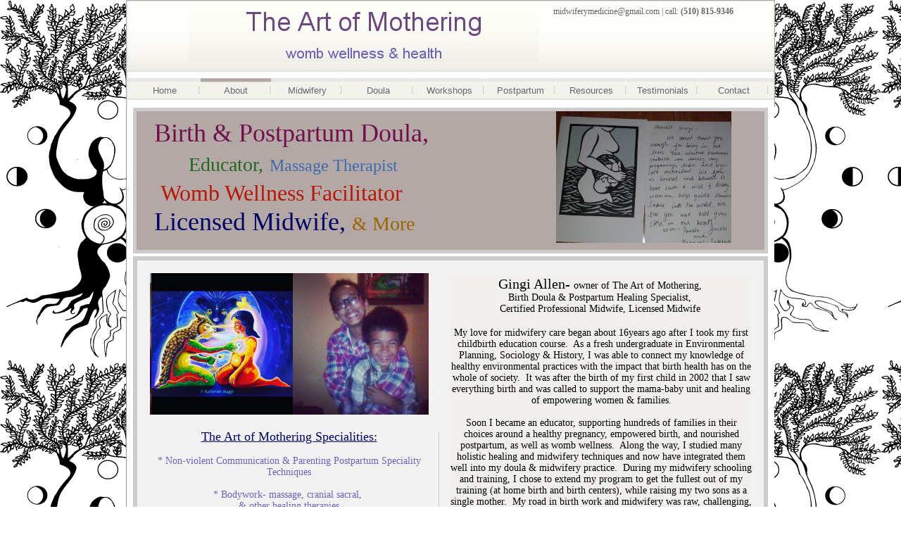

--- FILE ---
content_type: text/html
request_url: http://www.theartofmothering.com/Philosophy.html
body_size: 8009
content:
<!DOCTYPE html>
<html>
	<head>
		<!-- <hs:metatags> -->
		<meta http-equiv="Content-Type" content="text/html; charset=UTF-8">
		<meta name="description" content="Providing high-quality personalized non-judgemental emotional and physical support with information, tools, & experience to support your needs.">
		<meta name="generator" content="Homestead SiteBuilder">
		<!-- </hs:metatags> -->
		

		<style type="text/css">

<!--

input{

border: 1px solid #CCCCCC; 

color:#333333;

width:212px;

height:18px;

}

textarea{

border: 1px solid #CCCCCC; 

color:333333;

width:212px;

height:187px;

}

-->

</style>

	
		<!-- <hs:title> -->
		<title>Philosophy</title>
		<!-- </hs:title> -->
		<script type="text/javascript">
			<!--
						function reDo() {
						        top.location.reload();
						}
						if (navigator.appName == 'Netscape' && parseInt(navigator.appVersion) < 5) {
						        top.onresize = reDo;
						}
						dom=document.getElementById
					//-->
		</script>
		<script type="text/javascript">
			<!--
							  
						
  var strRelativePagePath = "Philosophy.html".toLowerCase();
  
						
  var strRelativePathToRoot = "";
  



						//-->
		</script>
		<link rel="stylesheet" href="/~media/elements/Text/font_styles_ns4.css" type="text/css">
		<link rel="stylesheet" href="https://fonts.googleapis.com/css?family=Abril+Fatface|Allerta|Arvo|Bitter|Bree+Serif|Cabin|Cookie|Domine|Droid+Sans|Droid+Serif|Grand+Hotel|Josefin+Slab|Lato|Lobster|Lora|Merriweather|Monda|Montserrat|Offside|Old+Standard+TT|Open+Sans|Open+Sans+Condensed|Oswald|Playfair+Display|PT+Sans|PT+Serif|Raleway|Roboto|Roboto+Condensed|Roboto+Slab|Sanchez|Source+Sans+Pro|Tangerine|Ubuntu|Vollkorn|Yanone+Kaffeesatz" type="text/css">
		<style type="text/css">
			@import url(/~media/elements/Text/font_styles.css);
			div.lpxcenterpageouter { text-align: center; position: absolute; top: 0px; left: 0px; width: 100% }
			div.lpxcenterpageinner { position: relative; margin: 0 auto; text-align: left; width: 922px; }
		#footer
		{
			font-family:Arial;
			font-size:12px;
			color:#505050;
			padding: 20px 0 10px;
		}
		#footer a
		{
			color:#505050;
			text-decoration: underline;
		}
		</style>
		<script type="text/javascript">
			<!--
							var unique_id = new Array();
			var form_name = new Array();
			var required = new Array();
			var req_message = new Array();

						//-->
		</script>
		
		<STYLE type="text/css">
			<!--
							.navBackgroundQuickSiteMain { background-image:url('/~media/elements/LayoutClipart/undefined'); background-position: undefined; background-repeat:no-repeat }
							.navBackgroundSelectedQuickSiteMain { background-image:url('/~media/elements/LayoutClipart/undefined'); background-position: undefined; background-repeat:no-repeat }
						-->
		</STYLE>
		<script src="/~media/elements/shared/DynamicDrive/SlideShow.js" type="text/javascript" language="JavaScript">
		</script>
		<script type="text/javascript" src="/~site/Elements/HCUser_Forms_Submit/FormValidation.js">
		</script>
	</head>
	<body bgcolor="#FFFFFF" link="#F50F5B" vlink="#F50F5B" alink="#F50F5B" background="artofmotheringlogo.JPG" onload="slideShowInit(&#39;slideLayer_element133&#39;, &#39;slide2Layer_element133&#39;, &#39;mouseLayer_element133&#39;, imageselement133);" id="element1" onunload="" scroll="auto">
		<noscript>
			<img height="40" width="373" border="0" alt="" src="/~media/elements/shared/javascript_disabled.gif">
		</noscript>
		<div class="lpxcenterpageouter"><div class="lpxcenterpageinner"><!-- <hs:element4> --><div id="element4" style="position: absolute; top: 82px; width: 921px; height: 2100px; z-index: 0;"><div style="overflow: hidden; height: 2100px; width: 921px; border: 0px solid #52A8EC; border-radius: 0px; box-shadow: none;"><img height="2100" width="921" style="display: block; border-radius: 0px;" title="" alt="" src="publishImages/Philosophy~~element4.jpg" /></div></div><!-- </hs:element4> --><!-- <hs:element3> --><div id="element3" style="position: absolute; width: 922px; height: 152px; z-index: 1;"><div style="overflow: hidden; height: 152px; width: 922px; border: 0px solid #52A8EC; border-radius: 0px; box-shadow: none;"><img height="152" width="922" style="display: block; border-radius: 0px;" title="" alt="" src="files/QuickSiteImages/QS_header.jpg" /></div></div><!-- </hs:element3> --><!-- <hs:element6> --><div id="element6" style="position: absolute; top: 111px; left: 5px; width: 520px; height: 35px; z-index: 2;"><div align="left"><SCRIPT type="text/javascript">var nav_element_id="element6";</SCRIPT><div id="nav_version" style="display:none;">1</div><SCRIPT TYPE="text/javascript" SRC="~navs/QuickSiteMain.js"></SCRIPT><TABLE ID="ntb" border="0" cellspacing="0" cellpadding="0"><TR ALIGN="CENTER" VALIGN="MIDDLE"><TD><TABLE BORDER="0" CELLSPACING="0" CELLPADDING="0"><TR><TD NOWRAP HEIGHT="35" ALIGN="center" VALIGN="MIDDLE" id="QuickSiteMain_Link1" style="cursor: pointer;cursor: hand;color:#666666;background-image:url(/files/QuickSiteImages/QS_navigation_off.jpg);background-repeat:no-repeat;background-position:center;"  onmouseover="doMouseChange(nav_QuickSiteMain,this,'1',true);" onmouseout="doMouseChange(nav_QuickSiteMain,this,'1',false);"><A HREF="/index.html" TARGET="_self" STYLE="text-decoration:none;vertical-align:middle;" NAME="Home"><DIV  STYLE="width:100px;height:35px;cursor: pointer;cursor: hand;"><FONT ID="QuickSiteMain_f1" FACE="Arial, Helvetica, sans-serif" CLASS="size10 Arial10" STYLE="vertical-align:middle;color:#666666;line-height:35px;">Home</FONT></DIV></A></TD><TD WIDTH="1"><IMG style="display: block;" SRC="/tp.gif" WIDTH="1" HEIGHT="1" BORDER="0" ALT=""></TD><TD NOWRAP HEIGHT="35" ALIGN="center" VALIGN="MIDDLE" id="QuickSiteMain_Link2" style="cursor: pointer;cursor: hand;color:#666666;background-image:url(/files/QuickSiteImages/QS_navigation_off.jpg);background-repeat:no-repeat;background-position:center;"  onmouseover="doMouseChange(nav_QuickSiteMain,this,'2',true);" onmouseout="doMouseChange(nav_QuickSiteMain,this,'2',false);"><A HREF="/Philosophy.html" TARGET="_self" STYLE="text-decoration:none;vertical-align:middle;" NAME="About"><DIV  STYLE="width:100px;height:35px;cursor: pointer;cursor: hand;"><FONT ID="QuickSiteMain_f2" FACE="Arial, Helvetica, sans-serif" CLASS="size10 Arial10" STYLE="vertical-align:middle;color:#666666;line-height:35px;">About</FONT></DIV></A></TD><TD WIDTH="1"><IMG style="display: block;" SRC="/tp.gif" WIDTH="1" HEIGHT="1" BORDER="0" ALT=""></TD><TD NOWRAP HEIGHT="35" ALIGN="center" VALIGN="MIDDLE" id="QuickSiteMain_Link3" style="cursor: pointer;cursor: hand;color:#666666;background-image:url(/files/QuickSiteImages/QS_navigation_off.jpg);background-repeat:no-repeat;background-position:center;"  onmouseover="doMouseChange(nav_QuickSiteMain,this,'3',true);" onmouseout="doMouseChange(nav_QuickSiteMain,this,'3',false);"><A HREF="/Midwifery.html" TARGET="_self" STYLE="text-decoration:none;vertical-align:middle;" NAME="Midwifery"><DIV  STYLE="width:100px;height:35px;cursor: pointer;cursor: hand;"><FONT ID="QuickSiteMain_f3" FACE="Arial, Helvetica, sans-serif" CLASS="size10 Arial10" STYLE="vertical-align:middle;color:#666666;line-height:35px;">Midwifery</FONT></DIV></A></TD><TD WIDTH="1"><IMG style="display: block;" SRC="/tp.gif" WIDTH="1" HEIGHT="1" BORDER="0" ALT=""></TD><TD NOWRAP HEIGHT="35" ALIGN="center" VALIGN="MIDDLE" id="QuickSiteMain_Link4" style="cursor: pointer;cursor: hand;color:#666666;background-image:url(/files/QuickSiteImages/QS_navigation_off.jpg);background-repeat:no-repeat;background-position:center;"  onmouseover="doMouseChange(nav_QuickSiteMain,this,'4',true);" onmouseout="doMouseChange(nav_QuickSiteMain,this,'4',false);"><A HREF="/Doula.html" TARGET="_blank" STYLE="text-decoration:none;vertical-align:middle;" NAME="Doula"><DIV  STYLE="width:100px;height:35px;cursor: pointer;cursor: hand;"><FONT ID="QuickSiteMain_f4" FACE="Arial, Helvetica, sans-serif" CLASS="size10 Arial10" STYLE="vertical-align:middle;color:#666666;line-height:35px;">Doula</FONT></DIV></A></TD><TD WIDTH="1"><IMG style="display: block;" SRC="/tp.gif" WIDTH="1" HEIGHT="1" BORDER="0" ALT=""></TD><TD NOWRAP HEIGHT="35" ALIGN="center" VALIGN="MIDDLE" id="QuickSiteMain_Link5" style="cursor: pointer;cursor: hand;color:#666666;background-image:url(/files/QuickSiteImages/QS_navigation_off.jpg);background-repeat:no-repeat;background-position:center;"  onmouseover="doMouseChange(nav_QuickSiteMain,this,'5',true);" onmouseout="doMouseChange(nav_QuickSiteMain,this,'5',false);"><A HREF="/Workshops.html" TARGET="_self" STYLE="text-decoration:none;vertical-align:middle;" NAME="Workshops"><DIV  STYLE="width:100px;height:35px;cursor: pointer;cursor: hand;"><FONT ID="QuickSiteMain_f5" FACE="Arial, Helvetica, sans-serif" CLASS="size10 Arial10" STYLE="vertical-align:middle;color:#666666;line-height:35px;">Workshops</FONT></DIV></A></TD><TD WIDTH="1"><IMG style="display: block;" SRC="/tp.gif" WIDTH="1" HEIGHT="1" BORDER="0" ALT=""></TD><TD NOWRAP HEIGHT="35" ALIGN="center" VALIGN="MIDDLE" id="QuickSiteMain_Link6" style="cursor: pointer;cursor: hand;color:#666666;background-image:url(/files/QuickSiteImages/QS_navigation_off.jpg);background-repeat:no-repeat;background-position:center;"  onmouseover="doMouseChange(nav_QuickSiteMain,this,'6',true);" onmouseout="doMouseChange(nav_QuickSiteMain,this,'6',false);"><A HREF="/Consultations.html" TARGET="_self" STYLE="text-decoration:none;vertical-align:middle;" NAME="Postpartum"><DIV  STYLE="width:100px;height:35px;cursor: pointer;cursor: hand;"><FONT ID="QuickSiteMain_f6" FACE="Arial, Helvetica, sans-serif" CLASS="size10 Arial10" STYLE="vertical-align:middle;color:#666666;line-height:35px;">Postpartum</FONT></DIV></A></TD><TD WIDTH="1"><IMG style="display: block;" SRC="/tp.gif" WIDTH="1" HEIGHT="1" BORDER="0" ALT=""></TD><TD NOWRAP HEIGHT="35" ALIGN="center" VALIGN="MIDDLE" id="QuickSiteMain_Link7" style="cursor: pointer;cursor: hand;color:#666666;background-image:url(/files/QuickSiteImages/QS_navigation_off.jpg);background-repeat:no-repeat;background-position:center;"  onmouseover="doMouseChange(nav_QuickSiteMain,this,'7',true);" onmouseout="doMouseChange(nav_QuickSiteMain,this,'7',false);"><A HREF="/resources.html" TARGET="_self" STYLE="text-decoration:none;vertical-align:middle;" NAME="Resources"><DIV  STYLE="width:100px;height:35px;cursor: pointer;cursor: hand;"><FONT ID="QuickSiteMain_f7" FACE="Arial, Helvetica, sans-serif" CLASS="size10 Arial10" STYLE="vertical-align:middle;color:#666666;line-height:35px;">Resources</FONT></DIV></A></TD><TD WIDTH="1"><IMG style="display: block;" SRC="/tp.gif" WIDTH="1" HEIGHT="1" BORDER="0" ALT=""></TD><TD NOWRAP HEIGHT="35" ALIGN="center" VALIGN="MIDDLE" id="QuickSiteMain_Link8" style="cursor: pointer;cursor: hand;color:#666666;background-image:url(/files/QuickSiteImages/QS_navigation_off.jpg);background-repeat:no-repeat;background-position:center;"  onmouseover="doMouseChange(nav_QuickSiteMain,this,'8',true);" onmouseout="doMouseChange(nav_QuickSiteMain,this,'8',false);"><A HREF="/testimonials.html" TARGET="_blank" STYLE="text-decoration:none;vertical-align:middle;" NAME="Testimonials"><DIV  STYLE="width:100px;height:35px;cursor: pointer;cursor: hand;"><FONT ID="QuickSiteMain_f8" FACE="Arial, Helvetica, sans-serif" CLASS="size10 Arial10" STYLE="vertical-align:middle;color:#666666;line-height:35px;">Testimonials</FONT></DIV></A></TD><TD WIDTH="1"><IMG style="display: block;" SRC="/tp.gif" WIDTH="1" HEIGHT="1" BORDER="0" ALT=""></TD><TD NOWRAP HEIGHT="35" ALIGN="center" VALIGN="MIDDLE" id="QuickSiteMain_Link9" style="cursor: pointer;cursor: hand;color:#666666;background-image:url(/files/QuickSiteImages/QS_navigation_off.jpg);background-repeat:no-repeat;background-position:center;"  onmouseover="doMouseChange(nav_QuickSiteMain,this,'9',true);" onmouseout="doMouseChange(nav_QuickSiteMain,this,'9',false);"><A HREF="/contact.html" TARGET="_self" STYLE="text-decoration:none;vertical-align:middle;" NAME="Contact"><DIV  STYLE="width:100px;height:35px;cursor: pointer;cursor: hand;"><FONT ID="QuickSiteMain_f9" FACE="Arial, Helvetica, sans-serif" CLASS="size10 Arial10" STYLE="vertical-align:middle;color:#666666;line-height:35px;">Contact</FONT></DIV></A></TD></TR></TABLE></TD></TR></TABLE><BR/><script type="text/javascript">
	if(typeof(addMouseAndStyleSupportQuickSiteMain) == 'undefined' && typeof(nav_element_id) != 'undefined'){
		var elementDefnDiv = document.getElementById(nav_element_id);
		var tbWasIdentified = 'false';
		for(var i=0;i<elementDefnDiv.childNodes.length;i++){
			if(elementDefnDiv.childNodes[i].tagName == 'DIV') {
				var childDiv = elementDefnDiv.childNodes[i];
				for(var j=0;j<childDiv.childNodes.length;j++){
					if(childDiv.childNodes[j].tagName == 'TABLE' && childDiv.childNodes[j].id == 'ntb'){
						childDiv.childNodes[j].style.display='none';
						tbWasIdentified = 'true';
					}
					if(tbWasIdentified == 'true'){
						break;
					}
				}
			}
			if(tbWasIdentified == 'true'){
				break;
			}
		}
	} else {
		addMouseAndStyleSupportQuickSiteMain(nav_QuickSiteMain);
	}
</script></div></div><!-- </hs:element6> --><!-- <hs:element16> --><div id="element16" style="position: absolute; top: 153px; left: 10px; width: 902px; height: 207px; z-index: 3;"><table cellspacing="0" border="0" cellpadding="0"><tr><td colspan="5" bgcolor="#CCCCCC"><img height="5" width="902" border="0" alt="" style="display: block;" src="/~site/siteapps/shapes.action?CMD=GetRectangleGif&r=204&g=204&b=204"></td></tr><tr><td rowspan="4" bgcolor="#CCCCCC"><img height="202" width="5" border="0" alt="" style="display: block;" src="/~site/siteapps/shapes.action?CMD=GetRectangleGif&r=204&g=204&b=204"></td><td bgcolor="#B3A8A5"><img height="197" width="892" border="0" alt="" style="display: block;" src="/~site/siteapps/shapes.action?CMD=GetRectangleGif&r=179&g=168&b=165"></td><td rowspan="4" bgcolor="#CCCCCC"><img height="202" width="5" border="0" alt="" style="display: block;" src="/~site/siteapps/shapes.action?CMD=GetRectangleGif&r=204&g=204&b=204"></td></tr><tr><td colspan="3" bgcolor="#CCCCCC"><img height="5" width="892" border="0" alt="" style="display: block;" src="/~site/siteapps/shapes.action?CMD=GetRectangleGif&r=204&g=204&b=204"></td></tr></table></div><!-- </hs:element16> --><!-- <hs:element117> --><div id="element117" style="position: absolute; top: 6px; left: 89px; z-index: 4;"><div align="left"><SCRIPT TYPE="text/javascript" SRC="~logos/QuickSiteLogo.js"></SCRIPT></div></div><!-- </hs:element117> --><!-- <hs:element118> --><div id="element118" style="position: absolute; top: 9px; left: 607px; width: 307px; height: 28px; z-index: 5;"><div style="font-size: 1px; line-height: 1px;"><font face="Georgia, Times, serif" color="#666666" class="size9 Georgia9">midwiferymedicine@gmail.com | call: </font><font face="Georgia, Times, serif" color="#666666" class="size9 Georgia9"><b>(510) 815-9346</b><br></font></div></div><!-- </hs:element118> --><!-- <hs:element40> --><div id="element40" style="position: absolute; top: 364px; left: 10px; width: 902px; height: 464px; z-index: 6;"><table cellspacing="0" border="0" cellpadding="0"><tr><td colspan="5" bgcolor="#CCCCCC"><img height="6" width="902" border="0" alt="" style="display: block;" src="/~site/siteapps/shapes.action?CMD=GetRectangleGif&r=204&g=204&b=204"></td></tr><tr><td rowspan="4" bgcolor="#CCCCCC"><img height="458" width="6" border="0" alt="" style="display: block;" src="/~site/siteapps/shapes.action?CMD=GetRectangleGif&r=204&g=204&b=204"></td><td bgcolor="#F2F2F2"><img height="452" width="890" border="0" alt="" style="display: block;" src="/~site/siteapps/shapes.action?CMD=GetRectangleGif&r=242&g=242&b=242"></td><td rowspan="4" bgcolor="#CCCCCC"><img height="458" width="6" border="0" alt="" style="display: block;" src="/~site/siteapps/shapes.action?CMD=GetRectangleGif&r=204&g=204&b=204"></td></tr><tr><td colspan="3" bgcolor="#CCCCCC"><img height="6" width="890" border="0" alt="" style="display: block;" src="/~site/siteapps/shapes.action?CMD=GetRectangleGif&r=204&g=204&b=204"></td></tr></table></div><!-- </hs:element40> --><!-- <hs:element112> --><div id="element112" style="position: absolute; top: 829px; left: 10px; width: 902px; height: 1369px; z-index: 7;"><table cellspacing="0" border="0" cellpadding="0"><tr><td colspan="5" bgcolor="#CCCCCC"><img height="9" width="902" border="0" alt="" style="display: block;" src="/~site/siteapps/shapes.action?CMD=GetRectangleGif&r=204&g=204&b=204"></td></tr><tr><td rowspan="4" bgcolor="#CCCCCC"><img height="1360" width="9" border="0" alt="" style="display: block;" src="/~site/siteapps/shapes.action?CMD=GetRectangleGif&r=204&g=204&b=204"></td><td bgcolor="#F2F2F2"><img height="1351" width="884" border="0" alt="" style="display: block;" src="/~site/siteapps/shapes.action?CMD=GetRectangleGif&r=242&g=242&b=242"></td><td rowspan="4" bgcolor="#CCCCCC"><img height="1360" width="9" border="0" alt="" style="display: block;" src="/~site/siteapps/shapes.action?CMD=GetRectangleGif&r=204&g=204&b=204"></td></tr><tr><td colspan="3" bgcolor="#CCCCCC"><img height="9" width="884" border="0" alt="" style="display: block;" src="/~site/siteapps/shapes.action?CMD=GetRectangleGif&r=204&g=204&b=204"></td></tr></table></div><!-- </hs:element112> --><!-- <hs:element20> --><div id="element20" style="position: absolute; top: 168px; left: 40px; width: 595px; height: 164px; z-index: 8;"><div style="font-size: 1px; line-height: 1px;"><font face="Georgia, Times, serif" color="#710F4B" class="size28 Georgia28">Birth &amp; Postpartum Doula, <br></font></div><div style="font-size: 1px; line-height: 1px;"><font face="Georgia, Times, serif" color="#23671C" class="size22 Georgia22">       Educator,</font><font face="Georgia, Times, serif" color="#710F4B" class="size28 Georgia28"> </font><font face="Georgia, Times, serif" color="#406AB0" class="size18 Georgia18">Massage Therapist<br></font></div><div style="font-size: 1px; line-height: 1px;"><font face="Georgia, Times, serif" color="#710F4B" class="size28 Georgia28"> </font><font face="Georgia, Times, serif" color="#B91806" class="size24 Georgia24">Womb Wellness Facilitator<br></font></div><div style="font-size: 1px; line-height: 1px;"><font face="Georgia, Times, serif" color="#000066" class="size28 Georgia28">Licensed Midwife,</font><font face="Georgia, Times, serif" color="#710F4B" class="size28 Georgia28"> </font><font face="Georgia, Times, serif" color="#996600" class="size22 Georgia22">&amp; More<br></font></div></div><!-- </hs:element20> --><!-- <hs:element120> --><div id="element120" style="position: absolute; top: 615px; left: 444px; width: 1px; height: 210px; z-index: 9;"><table cellpadding="0" width="1" cellspacing="0" border="0"><tr><td bgcolor="#CCCCCC"><img style="display: block;" height="210" width="1" border="0" alt="" src="/~site/siteapps/shapes.action?CMD=GetRectangleGif&r=204&g=204&b=204"></td></tr></table></div><!-- </hs:element120> --><!-- <hs:element124> --><div id="element124" style="position: absolute; top: 158px; left: 611px; width: 249px; height: 187px; z-index: 10;"><div style="overflow: hidden; height: 187px; width: 249px; border: 0px solid #52A8EC; border-radius: 0px; box-shadow: none;"><img height="187" width="249" style="display: block; border-radius: 0px;" title="" alt="" src="files/CAM01575.jpg" /></div></div><!-- </hs:element124> --><!-- <hs:element130> --><div id="element130" style="position: absolute; top: 610px; left: 30px; width: 403px; height: 211px; z-index: 11;"><div style="font-size: 1px; line-height: 1px;" align="center"><font face="Georgia, Times, serif" color="#000066" class="size14 Georgia14"><u>The Art of Mothering Specialities:</u><br></font></div><div style="font-size: 1px; line-height: 1px;" align="center"><font face="Georgia, Times, serif" color="#6D61BD" class="size10 Georgia10"><i></i><br></font></div><div style="font-size: 1px; line-height: 1px;" align="center"><font face="Georgia, Times, serif" color="#6D61BD" class="size11 Georgia11">* Non-violent Communication &amp; Parenting Postpartum Speciality Techniques<br></font></div><div style="font-size: 1px; line-height: 1px;" align="center"><font face="Georgia, Times, serif" color="#6D61BD" class="size11 Georgia11"><br></font></div><div style="font-size: 1px; line-height: 1px;" align="center"><font face="Georgia, Times, serif" color="#6D61BD" class="size11 Georgia11">* Bodywork- massage, cranial sacral, <br></font></div><div style="font-size: 1px; line-height: 1px;" align="center"><font face="Georgia, Times, serif" color="#6D61BD" class="size11 Georgia11">&amp; other healing therapies<br></font></div><div style="font-size: 1px; line-height: 1px;" align="center"><font face="Georgia, Times, serif" color="#6D61BD" class="size11 Georgia11"><br></font></div><div style="font-size: 1px; line-height: 1px;" align="center"><font face="Georgia, Times, serif" color="#6D61BD" class="size11 Georgia11">* Traditional Indigenous Rituals &amp; Ceremony Training<br></font></div><div style="font-size: 1px; line-height: 1px;" align="center"><font face="Georgia, Times, serif" color="#6D61BD" class="size11 Georgia11"><br></font></div><div style="font-size: 1px; line-height: 1px;" align="center"><font face="Georgia, Times, serif" color="#6D61BD" class="size11 Georgia11">​* Holistic Healing, Environmental Health, &amp; <br></font></div><div style="font-size: 1px; line-height: 1px;" align="center"><font face="Georgia, Times, serif" color="#6D61BD" class="size11 Georgia11">Herbal Immune Support<br></font></div><div style="font-size: 1px; line-height: 1px;" align="center"><font face="Georgia, Times, serif" color="#6D61BD" class="size10 Georgia10"><br></font></div></div><!-- </hs:element130> --><!-- <hs:element132> --><div id="element132" style="position: absolute; top: 392px; left: 461px; width: 428px; height: 431px; z-index: 12;"><div style="height: 431px; padding: 0px; border-width: 0px; border-color: #000000; border-style: solid; background-color: #F2F0ED;"><div style="font-size: 1px; line-height: 1px;" align="center"><font face="Georgia, Times, serif" color="#000000" class="size16 Georgia16">Gingi Allen- </font><font face="Georgia, Times, serif" color="#000000" class="size11 Georgia11">owner of The Art of Mothering, <br></font></div><div style="font-size: 1px; line-height: 1px;" align="center"><font face="Georgia, Times, serif" color="#000000" class="size11 Georgia11">Birth Doula &amp; Postpartum Healing Specialist, <br></font></div><div style="font-size: 1px; line-height: 1px;" align="center"><font face="Georgia, Times, serif" color="#000000" class="size11 Georgia11">Certified Professional Midwife, Licensed Midwife <br></font></div><div style="font-size: 1px; line-height: 1px;" align="center"><font face="Georgia, Times, serif" color="#000000" class="size12 Georgia12"><br></font></div><div style="font-size: 1px; line-height: 1px;" align="center"><font face="Georgia, Times, serif" color="#000000" class="size11 Georgia11">My love for midwifery care began about 16years ago after I took my first childbirth education course.  As a fresh undergraduate in Environmental Planning, Sociology &amp; History, I was able to connect my knowledge of healthy environmental practices with the impact that birth health has on the whole of society.  It was after the birth of my first child in 2002 that I saw everything birth and was called to support the mama-baby unit and healing of empowering women &amp; families.<br></font></div><div style="font-size: 1px; line-height: 1px;" align="center"><font face="Georgia, Times, serif" color="#000000" class="size11 Georgia11"><br></font></div><div style="font-size: 1px; line-height: 1px;" align="center"><font face="Georgia, Times, serif" color="#000000" class="size11 Georgia11">Soon I became an educator, supporting hundreds of families in their choices around a healthy pregnancy, empowered birth, and nourished postpartum, as well as womb wellness.  Along the way, I studied many holistic healing and midwifery techniques and now have integrated them well into my doula &amp; midwifery practice.  During my midwifery schooling and training, I chose to extend my program to get the fullest out of my training (at home birth and birth centers), while raising my two sons as a single mother.  My road in birth work and midwifery was raw, challenging, and beautiful much like the work of being a mother.  It is an honor to support new life into this world and I look forward to developing intimacy, trust, and a deep understanding with the families I support.</font><font face="Georgia, Times, serif" color="#000000" class="size12 Georgia12"> <br></font></div><div style="font-size: 1px; line-height: 1px;" align="center"><font face="Georgia, Times, serif" color="#000000" class="size12 Georgia12"><br></font></div></div></div><!-- </hs:element132> --><!-- <hs:element134> --><div id="element134" style="position: absolute; top: 1488px; left: 27px; width: 409px; height: 694px; z-index: 13;"><div style="font-size: 1px; line-height: 1px;"><font face="Georgia, Times, serif" color="#000000" class="size16 Georgia16">Lori Jaffe -</font><font face="Georgia, Times, serif" color="#000000" class="size12 Georgia12"> <br></font></div><div style="font-size: 1px; line-height: 1px;"><font face="Georgia, Times, serif" color="#000000" class="size11 Georgia11">Postpartum Doula<br></font></div><div style="font-size: 1px; line-height: 1px;"><font face="Georgia, Times, serif" color="#000000" class="size11 Georgia11"><br></font></div><div style="font-size: 1px; line-height: 1px;"><font face="Georgia, Times, serif" color="#000000" class="size11 Georgia11"><br></font></div><div style="font-size: 1px; line-height: 1px;"><font face="Georgia, Times, serif" color="#000000" class="size11 Georgia11"><br></font></div><div style="font-size: 1px; line-height: 1px;"><font face="Georgia, Times, serif" color="#000000" class="size11 Georgia11"><br></font></div><div style="font-size: 1px; line-height: 1px;"><font face="Georgia, Times, serif" color="#000000" class="size11 Georgia11"><br></font></div><div style="font-size: 1px; line-height: 1px;"><font face="Georgia, Times, serif" color="#000000" class="size11 Georgia11"><br></font></div><div style="font-size: 1px; line-height: 1px;"><font face="Georgia, Times, serif" color="#000000" class="size11 Georgia11"><br></font></div><div style="font-size: 1px; line-height: 1px;"><font face="Georgia, Times, serif" color="#000000" class="size11 Georgia11"><br></font></div><div style="font-size: 1px; line-height: 1px;"><font face="Georgia, Times, serif" color="#000000" class="size11 Georgia11"><br></font></div><div style="font-size: 1px; line-height: 1px;"><font face="Georgia, Times, serif" color="#000000" class="size11 Georgia11"><br></font></div><div style="font-size: 1px; line-height: 1px;"><font face="Georgia, Times, serif" color="#000000" class="size11 Georgia11"><br></font></div><div style="font-size: 1px; line-height: 1px;"><font face="Georgia, Times, serif" color="#000000" class="size11 Georgia11"><br></font></div><div style="font-size: 1px; line-height: 1px;"><font face="Georgia, Times, serif" color="#000000" class="size11 Georgia11"><br></font></div><div style="font-size: 1px; line-height: 1px;"><font face="Georgia, Times, serif" color="#000000" class="size11 Georgia11">The day I gave birth to my first baby the world became beautiful – my life went from black and white to Technicolor. Today when I work with clients, I believe it is my duty to help them discover the magnificence of their own birth process every step of the way.<br></font></div><div style="font-size: 1px; line-height: 1px;"><font face="Georgia, Times, serif" color="#000000" class="size11 Georgia11"><br></font></div><div style="font-size: 1px; line-height: 1px;"><font face="Georgia, Times, serif" color="#000000" class="size11 Georgia11">As a DONA trained Birth and Postpartum Doula, I have facilitated individualized births in homes, birth centers and hospitals throughout San Francisco and the East Bay. I am equally at home, and can help you feel at home, in any of these settings. My clients will attest that I am calm, empathetic, supportive and highly skilled. I take great pride in instilling confidence in parents, and it is my joy to do so. <br></font></div><div style="font-size: 1px; line-height: 1px;"><font face="Georgia, Times, serif" color="#000000" class="size11 Georgia11"><br></font></div><div style="font-size: 1px; line-height: 1px;"><font face="Georgia, Times, serif" color="#000000" class="size11 Georgia11">I have raised three children. I know the nuances of pregnancy, birth and the postpartum period. I have spent time in motherhood’s trenches, and what I have learned enriches my professional doula training. I am, therefore, doubly qualified to educate and empower women in their own journey into motherhood. <br></font></div><div style="font-size: 1px; line-height: 1px;"><font face="Georgia, Times, serif" color="#000000" class="size11 Georgia11"><br></font></div><div style="font-size: 1px; line-height: 1px;"><font face="Georgia, Times, serif" color="#000000" class="size11 Georgia11">My doula practice also benefits from the comprehensive knowledge I gained as an administrator in the postpartum unit at Berkeley’s Alta Bates Hospital. My experience as a certified massage therapist also strengthens my practice. In addition, I’m committed to creating nutritious meals for my family, and I enjoy helping other parents do the same. <br></font></div></div><!-- </hs:element134> --><!-- <hs:element133> --><div id="element133" style="position: absolute; top: 388px; left: 34px; width: 396px; height: 201px; z-index: 14;"><script language="javascript" type="text/javascript">
<!--//
					
					var imageselement133='<nobr><img style="vertical-align:middle;" border=0 width=150 height=201 src="1430673833167.jpg"><img style="vertical-align:middle;" border=0 width=201 height=201 src="IMG_2812.jpg"><img style="vertical-align:middle;" border=0 width=201 height=201 src="IMG_20140613_163912.jpg"><img style="vertical-align:middle;" border=0 width=201 height=201 src="IMG_2319.jpg"><img style="vertical-align:middle;" border=0 width=160 height=201 src="IMG_3052.jpg"><img style="vertical-align:middle;" border=0 width=301 height=201 src="april_family_2007.JPG"><img style="vertical-align:middle;" border=0 width=112 height=201 src="IMG_3103.jpg"></nobr>';
					//-->
</script><div style="overflow: hidden; position: relative; width:396px;height:201px"><div speed="2" onmouseover="setAttribute('speed', '0')" style="position: absolute; width:396px;height:201px;background-color:#cccccc" onmouseout="setAttribute(&quot;speed&quot;, &quot;2&quot;)" id="mouseLayer_element133"><div id="slideLayer_element133" style="position: absolute; left: 0px; top:0"></div><div id="slide2Layer_element133" style="position: absolute; left: 0px; top:0"></div></div></div></div><!-- </hs:element133> --><!-- <hs:element135> --><div id="element135" style="position: absolute; top: 1491px; left: 466px; width: 419px; height: 198px; z-index: 15;"><div style="font-size: 1px; line-height: 1px;"><font face="Georgia, Times, serif" color="#000000" class="size16 Georgia16">India Tate -</font><font face="Georgia, Times, serif" color="#000000" class="size11 Georgia11"> <br></font></div><div style="font-size: 1px; line-height: 1px;"><font face="Georgia, Times, serif" color="#000000" class="size11 Georgia11">Birth Doula <br></font></div><div style="font-size: 1px; line-height: 1px;"><font face="Georgia, Times, serif" color="#000000" class="size11 Georgia11"><br></font></div><div style="font-size: 1px; line-height: 1px;"><font face="Georgia, Times, serif" color="#000000" class="size11 Georgia11"><br></font></div><div style="font-size: 1px; line-height: 1px;"><font face="Georgia, Times, serif" color="#000000" class="size11 Georgia11"><br></font></div><div style="font-size: 1px; line-height: 1px;"><font face="Georgia, Times, serif" color="#000000" class="size11 Georgia11"><br></font></div><div style="font-size: 1px; line-height: 1px;"><font face="Georgia, Times, serif" color="#000000" class="size11 Georgia11"><br></font></div><div style="font-size: 1px; line-height: 1px;"><font face="Georgia, Times, serif" color="#000000" class="size11 Georgia11"><br></font></div><div style="font-size: 1px; line-height: 1px;"><font face="Georgia, Times, serif" color="#000000" class="size11 Georgia11"><br></font></div><div style="font-size: 1px; line-height: 1px;"><font face="Georgia, Times, serif" color="#000000" class="size11 Georgia11"><br></font></div><div style="font-size: 1px; line-height: 1px;"><font face="Georgia, Times, serif" color="#000000" class="size11 Georgia11"><br></font></div><div style="font-size: 1px; line-height: 1px;"><font face="Georgia, Times, serif" color="#000000" class="size11 Georgia11">bio coming soon...<br></font></div></div><!-- </hs:element135> --><!-- <hs:element136> --><div id="element136" style="position: absolute; top: 1496px; left: 242px; width: 141px; height: 226px; z-index: 16;"><div style="overflow: hidden; height: 226px; width: 141px; border: 0px solid #52A8EC; border-radius: 0px; box-shadow: none;"><img height="226" width="141" style="display: block; border-radius: 0px;" title="" alt="" src="publishImages/Philosophy~~element136.jpg" /></div></div><!-- </hs:element136> --><!-- <hs:element138> --><div id="element138" style="position: absolute; top: 852px; left: 27px; width: 409px; height: 582px; z-index: 17;"><div style="font-size: 1px; line-height: 1px;"><font face="Georgia, Times, serif" color="#000000" class="size16 Georgia16">Hanna Malm - <br></font></div><div style="font-size: 1px; line-height: 1px;"><font face="Georgia, Times, serif" color="#000000" class="size11 Georgia11">Birth Doula &amp; Yoga Teacher<br></font></div><div style="font-size: 1px; line-height: 1px;"><font face="Georgia, Times, serif" color="#000000" class="size16 Georgia16"><br></font></div><div style="font-size: 1px; line-height: 1px;"><font face="Georgia, Times, serif" color="#000000" class="size16 Georgia16"><br></font></div><div style="font-size: 1px; line-height: 1px;"><font face="Georgia, Times, serif" color="#000000" class="size16 Georgia16"><br></font></div><div style="font-size: 1px; line-height: 1px;"><font face="Georgia, Times, serif" color="#000000" class="size16 Georgia16"><br></font></div><div style="font-size: 1px; line-height: 1px;"><font face="Georgia, Times, serif" color="#000000" class="size16 Georgia16"><br></font></div><div style="font-size: 1px; line-height: 1px;"><font face="Georgia, Times, serif" color="#000000" class="size16 Georgia16"><br></font></div><div style="font-size: 1px; line-height: 1px;"><font face="Georgia, Times, serif" color="#000000" class="size16 Georgia16"><br></font></div><div style="font-size: 1px; line-height: 1px;"><font face="Georgia, Times, serif" color="#000000" class="size16 Georgia16"><br></font></div><div style="font-size: 1px; line-height: 1px;"><font face="Georgia, Times, serif" color="#000000" class="size11 Georgia11">My interest in birth began with the first time I witnessed a home birth at the age of two. It was so peaceful that I fell asleep at the birth where my mother was the birth coach. After having 2 children and supporting a few friends and family with their birth experiences I completed my birth doula training through DONA (Doulas of North America) with Debbie Lavin in 2015. In 2016 I completed my abortion doula training with the Bay Area Doula Project (BADP). I truly believe in the intuitive powers that women posses. My goal is to support and empower women and their partners through all the different choices that are involved with reproduction.  <br></font></div><div style="font-size: 1px; line-height: 1px;"><font face="Georgia, Times, serif" color="#000000" class="size11 Georgia11"><br></font></div><div style="font-size: 1px; line-height: 1px;"><font face="Georgia, Times, serif" color="#000000" class="size11 Georgia11">As a yoga teacher I get to share my experience with the practice: one that connects all aspects of self – body, mind, and breath – and that by connecting to oneself on a deeper level we also connect to the world around us in a more true way. It is my belief that incorporating the elements of yoga into daily life in small ways, like taking the time to focus on breath for a moment or remembering posture, leads to a positive change in peoples lives. I also incorporate these practices into my doula work. My teaching style is encouraging, supportive, and honest, creating a space where you can get to know your body and expand its capabilities, a safe and grounded environment in which to grow and learn.<br></font></div></div><!-- </hs:element138> --><!-- <hs:element139> --><div id="element139" style="position: absolute; top: 857px; left: 216px; width: 202px; height: 193px; z-index: 18;"><div style="overflow: hidden; height: 193px; width: 202px; border: 0px solid #52A8EC; border-radius: 0px; box-shadow: none;"><img height="193" width="202" style="display: block; border-radius: 0px;" title="" alt="" src="hanna_pic.jpg" /></div></div><!-- </hs:element139> --><!-- <hs:element140> --><div id="element140" style="position: absolute; top: 852px; left: 466px; width: 419px; height: 582px; z-index: 19;"><div style="font-size: 1px; line-height: 1px;"><font face="Georgia, Times, serif" color="#000000" class="size16 Georgia16">Kai Shatteen-<br></font></div><div style="font-size: 1px; line-height: 1px;"><font face="Georgia, Times, serif" color="#000000" class="size11 Georgia11">Full Spectrum Doula, <br></font></div><div style="font-size: 1px; line-height: 1px;"><font face="Georgia, Times, serif" color="#000000" class="size11 Georgia11">Student Midwife,<br></font></div><div style="font-size: 1px; line-height: 1px;"><font face="Georgia, Times, serif" color="#000000" class="size11 Georgia11">&amp; Placenta Encapsulator<br></font></div><div style="font-size: 1px; line-height: 1px;"><font face="Georgia, Times, serif" color="#000000" class="size10 Georgia10"><br></font></div><div style="font-size: 1px; line-height: 1px;"><font face="Georgia, Times, serif" color="#000000" class="size10 Georgia10"><br></font></div><div style="font-size: 1px; line-height: 1px;"><font face="Georgia, Times, serif" color="#000000" class="size10 Georgia10"><br></font></div><div style="font-size: 1px; line-height: 1px;"><font face="Georgia, Times, serif" color="#000000" class="size10 Georgia10"><br></font></div><div style="font-size: 1px; line-height: 1px;"><font face="Georgia, Times, serif" color="#000000" class="size10 Georgia10"><br></font></div><div style="font-size: 1px; line-height: 1px;"><font face="Georgia, Times, serif" color="#000000" class="size10 Georgia10"><br></font></div><div style="font-size: 1px; line-height: 1px;"><font face="Georgia, Times, serif" color="#000000" class="size10 Georgia10"><br></font></div><div style="font-size: 1px; line-height: 1px;"><font face="Georgia, Times, serif" color="#000000" class="size10 Georgia10"><br></font></div><div style="font-size: 1px; line-height: 1px;"><font face="Georgia, Times, serif" color="#000000" class="size10 Georgia10"><br></font></div><div style="font-size: 1px; line-height: 1px;"><font face="Georgia, Times, serif" color="#000000" class="size11 Georgia11">As a proud Black Queer Mother that did not benefit from having a doula at her births, Kai humbly offers inclusive and compassionate care to all families. Kai define families as young parents, single parents, and partnered parents. She specializes in serving families that are queer, transgender or non-binary birthing people and people of color.<br></font></div><div style="font-size: 1px; line-height: 1px;"><font face="Georgia, Times, serif" color="#000000" class="size11 Georgia11"><br></font></div><div style="font-size: 1px; line-height: 1px;"><font face="Georgia, Times, serif" color="#000000" class="size11 Georgia11">Kai is committed to using her calm, healing energy to support you as you birth your new beginning, as your life shifts to include a new being and as you become a parent. Kai believes that birthing people are warriors and should be honored, celebrated and graced with love. Birthing people have held and birthed new life into this Universe. She strives to witness your journey as you conquer a great challenge-giving birth to another human being. She supports all births- natural, medicated or cesarean births. She intends to help birthing people find their voice and speak up for what they need and deserve. It would be a blessing for Kai to be by your side during a most treasured moment.  <br></font></div></div><!-- </hs:element140> --><!-- <hs:element141> --><div id="element141" style="position: absolute; top: 854px; left: 662px; width: 211px; height: 178px; z-index: 20;"><div style="overflow: hidden; height: 178px; width: 211px; border: 0px solid #52A8EC; border-radius: 0px; box-shadow: none;"><img height="178" width="211" style="display: block; border-radius: 0px;" title="" alt="" src="publishImages/Philosophy~~element141.jpg" /></div></div><!-- </hs:element141> --><!-- <hs:footer> --><div id="footer" style="position:absolute; top: 2198px; left: 0px; width: 922px; text-align: center;"><span>Website Designed<script src="~globals/footer.js" type="text/javascript"></script> at Homestead&#153; <a target="_blank" href="https://www.homestead.com/">Design a Website</a> and <a target="_blank" href="https://listings.homestead.com">List Your Business</a></span></div><!-- </hs:footer> --></div></div>
		<!-- <hs:realtracker> -->
		<script type="text/javascript">
			var user='1755066650',pp='Philosophy',
			to=-360,cl=1,id='',r='https://web4.realtracker.com/';
		</script>
		<script src="/~site/Scripts_ExternalRedirect/ExternalRedirect.dll?CMD=CMDGetJavaScript&H_SITEID=RTK3&H_AltURL=%2F~site%2FRealTracker%2Fibc90006.js&HSGOTOURL=https%3A%2F%2Fweb4.realtracker.com%2Fnetpoll%2Fjs%2Fibc90006.js" type="text/javascript">
		</script>
		<noscript>
			<img height="1" width="1" border="0" alt="" src="/~site/Scripts_ExternalRedirect/ExternalRedirect.dll?CMD=CMDGetGif&H_SITEID=RTK4&H_AltURL=%2F~site%2Ftp.gif&H_HSGOTOURL=https%3A%2F%2Fweb4.realtracker.com%2Fnetpoll%2Fimulti.asp%3Fuser%3D1755066650%26pn%3D90006%26pp%3DPhilosophy%26js%3D0%26b%3D0%26to%3D-360">
		</noscript>
		<!-- </hs:realtracker> -->
	</body>
</html>


--- FILE ---
content_type: application/javascript
request_url: http://www.theartofmothering.com/~media/elements/shared/DynamicDrive/SlideShow.js
body_size: 785
content:
//////////////////////////////////////////////////////
//Conveyor belt slideshow script- 
//� Dynamic Drive (www.dynamicdrive.com)
//For full source code, 100's more DHTML scripts, and Terms Of Use, visit dynamicdrive.com
///////////////////////////////////////////////////////

/* calls slideShowInit without the spanID parameter. this method only exists for backwards versioning compatibility */
function fillup(slide1, slide2, spanID, mouseLayer, slideHTML)
{
	slideShowInit(slide1, slide2, mouseLayer, slideHTML);
}

/* slide and slide2 are two divs that get their html set to slideHTML.
    setInterval is used to scroll the divs from right to left, and having two divs
    with the same html allows us to handle the case when one div has finished scrolling.
*/
function slideShowInit(slide1, slide2, mouseLayer, slideHTML)
{
	var cross_slide1 = document.getElementById(slide1);
	var cross_slide2 = document.getElementById(slide2);
	cross_slide1.innerHTML = cross_slide2.innerHTML = slideHTML;
	// position slide2 to appear after slide1, with a 30px gap
	cross_slide2.style.left = cross_slide1.offsetWidth + 30 + "px";
		
	lefttime = setInterval("slideleft('" + slide1 + "', '" + slide2 + "', '" + mouseLayer + "')", 30);
}

function slideleft(slide1, slide2, mouseLayer)
{
	var cross_slide1 = document.getElementById(slide1);
	var cross_slide2 = document.getElementById(slide2);
	var actualwidth = cross_slide1.offsetWidth;
	var speed = parseInt(document.getElementById(mouseLayer).getAttribute('speed'));
	
	// if a slide has not yet scrolled all the way, then move it by speed pixels to the left.
	// if a slide has scrolled all the way, then reposition it 30 pixels to the right of the other side
	if (parseInt(cross_slide1.style.left) > (actualwidth * (-1) + 8))
		cross_slide1.style.left = parseInt(cross_slide1.style.left) - speed + "px";
	else
		cross_slide1.style.left = parseInt(cross_slide2.style.left) + actualwidth + 30 + "px";
	
	if (parseInt(cross_slide2.style.left) > (actualwidth * (-1) + 8))
		cross_slide2.style.left = parseInt(cross_slide2.style.left) - speed + "px";
	else
		cross_slide2.style.left = parseInt(cross_slide1.style.left) + actualwidth + 30 + "px";
}

--- FILE ---
content_type: application/javascript
request_url: http://www.theartofmothering.com/~logos/QuickSiteLogo.js
body_size: 812
content:
function logoElementQuickSiteLogo()
{


	if (navigator.userAgent.indexOf("Mozilla/3") != -1)
	{
		var msg = 'Sorry, since you are using an old version of Netscape, you may not be able to access all the pages in this Web site.';
		document.write(msg);
	}
	else
	{

		var strHTML = '';

				strHTML += '<img src="' + strRelativePathToRoot + 'publishImages/logo_QuickSiteLogoA.jpg"';
				strHTML += ' alt=""';
				strHTML += ' width="497"';
				strHTML += ' height="82" >';


		document.write(strHTML);
	}
}


function netscapeDivCheckQuickSiteLogo()
{




	var strAppName = navigator.appName;
	var appVer = parseFloat(navigator.appVersion);

	if ( (strAppName == "Netscape") &&
		(appVer >= 4.0 && appVer < 5) ) {
		document.write("</DIV>");
	}
}



logoElementQuickSiteLogo();


netscapeDivCheckQuickSiteLogo();



--- FILE ---
content_type: application/javascript
request_url: http://www.theartofmothering.com/~navs/QuickSiteMain.js
body_size: 4535
content:
var nav_QuickSiteMain = new Object();

nav_QuickSiteMain.mouseoverTextcolor="#666666";
nav_QuickSiteMain.numLinks="9";
nav_QuickSiteMain.holidayButton="Christmas_Ornaments";
nav_QuickSiteMain.importedImageMouseOver="files\/QuickSiteImages\/QS_navigation_over.jpg";
nav_QuickSiteMain.modernButton="Basic_Black";
nav_QuickSiteMain.selectedItalic="false";
nav_QuickSiteMain.sophisticatedButton="Antique";
nav_QuickSiteMain.lineWidth="2";
nav_QuickSiteMain.buttonCategory="basic";
nav_QuickSiteMain.textColor="#666666";
nav_QuickSiteMain.selectedUnderline="false";
nav_QuickSiteMain.underline="false";
nav_QuickSiteMain.mouseoverItalic="false";
nav_QuickSiteMain.accentStyle="Arrow";
nav_QuickSiteMain.horizontalWrap="10";
nav_QuickSiteMain.bold="false";
nav_QuickSiteMain.border="";
nav_QuickSiteMain.accentType="lines";
nav_QuickSiteMain.selectedBgcolor="";
nav_QuickSiteMain.squareTab="Camel";
nav_QuickSiteMain.orientation="horizontal";
nav_QuickSiteMain.selectedTextcolor="#666666";
nav_QuickSiteMain.horizontalSpacing="1";
nav_QuickSiteMain.style="imported";
nav_QuickSiteMain.mouseoverBgcolor="";
nav_QuickSiteMain.accentColor="Black";
nav_QuickSiteMain.basicTab="White";
nav_QuickSiteMain.imageWidth="100";
nav_QuickSiteMain.graphicMouseover="true";
nav_QuickSiteMain.texturedButton="Brick";
nav_QuickSiteMain.funButton="Arts_and_Crafts";
nav_QuickSiteMain.localPreview="true";
nav_QuickSiteMain.tabCategory="basic";
nav_QuickSiteMain.mouseoverBold="false";
nav_QuickSiteMain.basicButton="Gray";
nav_QuickSiteMain.selectedEffect="true";
nav_QuickSiteMain.simpleButton="Autumn_Leaves";
nav_QuickSiteMain.dirty="false";
nav_QuickSiteMain.hasLinks="true";
nav_QuickSiteMain.importedImage="files\/QuickSiteImages\/QS_navigation_off.jpg";
nav_QuickSiteMain.mouseoverUnderline="false";
nav_QuickSiteMain.lineColor="#000000";
nav_QuickSiteMain.mouseoverEffect="true";
nav_QuickSiteMain.type="Navigation";
nav_QuickSiteMain.selectedBold="false";
nav_QuickSiteMain.textSize="10";
nav_QuickSiteMain.importedImageSelected="files\/QuickSiteImages\/QS_navigation_over.jpg";
nav_QuickSiteMain.textFont="Arial";
nav_QuickSiteMain.background="";
nav_QuickSiteMain.italic="false";
nav_QuickSiteMain.version="5";
nav_QuickSiteMain.darkButton="Basic_Black";
nav_QuickSiteMain.imageHeight="35";
nav_QuickSiteMain.justification="center";
nav_QuickSiteMain.graphicSelected="true";
nav_QuickSiteMain.brightButton="Chicky";
nav_QuickSiteMain.verticalSpacing="4";
nav_QuickSiteMain.navID="nav_QuickSiteMain";
nav_QuickSiteMain.shinyButton="Shiny_Aqua";
nav_QuickSiteMain.width="908";
nav_QuickSiteMain.height="35";

nav_QuickSiteMain.navName = "QuickSiteMain";
nav_QuickSiteMain.imagePath = strRelativePathToRoot + "files/QuickSiteImages/QS_navigation_off.jpg";
nav_QuickSiteMain.selectedImagePath = strRelativePathToRoot + "files/QuickSiteImages/QS_navigation_over.jpg";
nav_QuickSiteMain.mouseOverImagePath = strRelativePathToRoot + "files/QuickSiteImages/QS_navigation_over.jpg";
nav_QuickSiteMain.imageWidth = "100";
nav_QuickSiteMain.imageHeight = "35";
nav_QuickSiteMain.fontClass = "size10 Arial10";
nav_QuickSiteMain.fontFace = "Arial, Helvetica, sans-serif";


var baseHref = '';
// this will only work if getElementsByTagName works
if (document.getElementsByTagName)
{
    // this will only work if we can find a base tag
    var base = document.getElementsByTagName('base');
    // Verify that the base object exists
    if (base && base.length > 0)
    {
        // if you don't specify a base href, href comes back as undefined
        if (base[0].href != undefined)
        {
            // get the base href
            baseHref = base[0].href;
            // add a trailing slash if base href doesn't already have one
            if (baseHref != '' && baseHref.charAt(baseHref.length - 1) != '/')
            {
                baseHref += '/';
            }
        }
    }
}


nav_QuickSiteMain.links=new Array(9);
var nav_QuickSiteMain_Link1 = new Object();
nav_QuickSiteMain_Link1.type = "existing";
nav_QuickSiteMain_Link1.displayName = "Home";
nav_QuickSiteMain_Link1.linkWindow = "_self";
nav_QuickSiteMain_Link1.linkValue = "index.html";
nav_QuickSiteMain_Link1.linkIndex = "1";
nav_QuickSiteMain.links[0] = nav_QuickSiteMain_Link1;
var nav_QuickSiteMain_Link2 = new Object();
nav_QuickSiteMain_Link2.type = "existing";
nav_QuickSiteMain_Link2.displayName = "About";
nav_QuickSiteMain_Link2.linkWindow = "_self";
nav_QuickSiteMain_Link2.linkValue = "Philosophy.html";
nav_QuickSiteMain_Link2.linkIndex = "2";
nav_QuickSiteMain.links[1] = nav_QuickSiteMain_Link2;
var nav_QuickSiteMain_Link3 = new Object();
nav_QuickSiteMain_Link3.type = "existing";
nav_QuickSiteMain_Link3.displayName = "Midwifery";
nav_QuickSiteMain_Link3.linkWindow = "_self";
nav_QuickSiteMain_Link3.linkValue = "Midwifery.html";
nav_QuickSiteMain_Link3.linkIndex = "3";
nav_QuickSiteMain.links[2] = nav_QuickSiteMain_Link3;
var nav_QuickSiteMain_Link4 = new Object();
nav_QuickSiteMain_Link4.type = "existing";
nav_QuickSiteMain_Link4.displayName = "Doula";
nav_QuickSiteMain_Link4.linkWindow = "_blank";
nav_QuickSiteMain_Link4.linkValue = "Doula.html";
nav_QuickSiteMain_Link4.linkIndex = "4";
nav_QuickSiteMain.links[3] = nav_QuickSiteMain_Link4;
var nav_QuickSiteMain_Link5 = new Object();
nav_QuickSiteMain_Link5.type = "existing";
nav_QuickSiteMain_Link5.displayName = "Workshops";
nav_QuickSiteMain_Link5.linkWindow = "_self";
nav_QuickSiteMain_Link5.linkValue = "Workshops.html";
nav_QuickSiteMain_Link5.linkIndex = "5";
nav_QuickSiteMain.links[4] = nav_QuickSiteMain_Link5;
var nav_QuickSiteMain_Link6 = new Object();
nav_QuickSiteMain_Link6.type = "existing";
nav_QuickSiteMain_Link6.displayName = "Postpartum";
nav_QuickSiteMain_Link6.linkWindow = "_self";
nav_QuickSiteMain_Link6.linkValue = "Consultations.html";
nav_QuickSiteMain_Link6.linkIndex = "6";
nav_QuickSiteMain.links[5] = nav_QuickSiteMain_Link6;
var nav_QuickSiteMain_Link7 = new Object();
nav_QuickSiteMain_Link7.type = "existing";
nav_QuickSiteMain_Link7.displayName = "Resources";
nav_QuickSiteMain_Link7.linkWindow = "_self";
nav_QuickSiteMain_Link7.linkValue = "resources.html";
nav_QuickSiteMain_Link7.linkIndex = "7";
nav_QuickSiteMain.links[6] = nav_QuickSiteMain_Link7;
var nav_QuickSiteMain_Link8 = new Object();
nav_QuickSiteMain_Link8.type = "existing";
nav_QuickSiteMain_Link8.displayName = "Testimonials";
nav_QuickSiteMain_Link8.linkWindow = "_blank";
nav_QuickSiteMain_Link8.linkValue = "testimonials.html";
nav_QuickSiteMain_Link8.linkIndex = "8";
nav_QuickSiteMain.links[7] = nav_QuickSiteMain_Link8;
var nav_QuickSiteMain_Link9 = new Object();
nav_QuickSiteMain_Link9.type = "existing";
nav_QuickSiteMain_Link9.displayName = "Contact";
nav_QuickSiteMain_Link9.linkWindow = "_self";
nav_QuickSiteMain_Link9.linkValue = "contact.html";
nav_QuickSiteMain_Link9.linkIndex = "9";
nav_QuickSiteMain.links[8] = nav_QuickSiteMain_Link9;
function mouseOn(tdElement, newBackgroundImage)
{
	if(tdElement != null) {
		tdElement.style.backgroundImage = 'url(' + escapeScript(newBackgroundImage) + ')';
	}
}

function mouseOff(tdElement, newBackgroundImage)
{
	if(tdElement != null) {
		tdElement.style.backgroundImage = 'url(' + escapeScript(newBackgroundImage) + ')';
	}
}

function doMouseChange(Navigation,tdElement,linkIndex,bisMouseOver) {
	if (Navigation.mouseoverEffect != 'true') {
		return;
	}
	var link = Navigation.links[linkIndex-1];
	var bIsCurrentPage = isCurrentPage(link);
	if ((Navigation.graphicSelected == 'true' || Navigation.selectedTextcolor)
			&& bIsCurrentPage && 'true' == Navigation.selectedEffect) {
		return;
	}
	
	var fontElement = getLinkFontElement(tdElement);
	
	if(fontElement != null) {
		doFontChange(Navigation,fontElement,bIsCurrentPage,bisMouseOver);
	}
	
	if (Navigation.graphicMouseover == 'true') {
		if (bisMouseOver) {
			mouseOn(tdElement,escapeHtmlInlineScript(Navigation.mouseOverImagePath));
		} else {
			mouseOff(tdElement, escapeHtmlInlineScript(Navigation.imagePath));
		}
	}
}
function addStyle(Navigation, Link,tdElement) {
	if(tdElement == null) {
		return;
	}
	var strImg = Navigation.imagePath;
	var strFontColor = Navigation.textColor;
	if ('true' == Navigation.selectedEffect) {
		if (Navigation.graphicSelected == 'true') {
			strImg = Navigation.selectedImagePath;
		}
		if (Navigation.selectedTextcolor) {
			strFontColor = Navigation.selectedTextcolor;
		}
	}
	var strImgUrl = "url('"+escapeHtmlInlineScript(strImg)+"')";
	tdElement.style.backgroundImage=strImgUrl;
	var fontElement = getLinkFontElement(tdElement);
	if (fontElement != null) {
		fontElement.style.color = strFontColor;
		if ('true' == Navigation.selectedEffect) {
			if ('true' == Navigation.selectedBold) {
				fontElement.style.fontWeight = "bold";
			}
			if ('true' == Navigation.selectedItalic) {
				fontElement.style.fontStyle = "italic";
			}
			if ('true' == Navigation.selectedUnderline) {
				fontElement.style.textDecoration = "underline";
			}
		}
	}
}
// Combined escape html and javascript
function escapeHtmlInlineScript(s, escapeSingleQuotes, escapeDoubleQuotes){
	return htmlEncode(escapeScript(s, escapeSingleQuotes, escapeDoubleQuotes));
}

function htmlEncode(s){
	if (typeof(s) != "string") return "";
	
	var result = "";
	for (var i = 0; i < s.length; i++) {
		var ch = s.charAt(i);
		switch (ch) {
		case '<':
			result += "&lt;";
			break;
		case '>':
			result += "&gt;";
			break;
		case '&':
			result += "&amp;";
			break;
		case '"':
			result += "&quot;";
			break;
		case "'":
			result += "&#39;";
			break;
		default:
			result += ch;
		}
	}
	return result;
}

/* escapes slashes and quotes. the default is to escape quotes,
 * but this can be turned off.
 * this function is used for javascript and also for escaping urls
 * within background-image css.	 
 */
function escapeScript(s, escapeSingleQuotes, escapeDoubleQuotes){
	if (typeof(s) != "string") return "";
	
	var result = "";
	for (var i = 0; i < s.length; i++) {
		var ch = s.charAt(i);
		switch (ch) {
		case '\'':
			if (escapeSingleQuotes == null || escapeSingleQuotes)
				result += "\\\'";
			break;
		case '\"':
			if (escapeDoubleQuotes == null || escapeDoubleQuotes)
				result += "\\\"";
			break;
		case '\\':
			result += "\\\\";
			break;
		default:
			result += ch;
		}
	}
	return result;
}

//
// This .js file includes utility functions used by both graphical and text navs
// in their rendering.  User pages including a nav element will import this file, along
// with TextNavigation.js and GraphicNavigation.js.  The functions within will
// be called by the [navname].js file generated at publish time.

function fixLinkValue(Link)
{
	if(Link.type!='existing')
	{
		return Link.linkValue;
	}
	else
	{
		return baseHref + strRelativePathToRoot + Link.linkValue;
	}
}

function isCurrentPage(Link)
{
	if(Link.type!='existing')
	{
		return false;
	}
	var strLinkValue = Link.linkValue.toLowerCase();
	return (strRelativePagePath == strLinkValue);
}

function toggleOnMouseChange(fontElement,newColor, bold, underline, italic)
{
	if(fontElement == null) {
		return;
	}
	if(newColor)
	{
		fontElement.style.color=newColor;
	}
	fontElement.style.fontWeight = (bold=='true' ? 'bold' : 'normal');
	fontElement.style.textDecoration = (underline=='true' ? 'underline' : 'none');
	fontElement.style.fontStyle = (italic=='true' ? 'italic' : 'normal');

}

function doFontChange(Navigation,fontElement,bIsCurrentPage,bisMouseOver) {
	if(fontElement == null) {
		return;
	}
	var textColor;
	var baseTextColor = Navigation.textColor;
	var bold;
	var baseBold = Navigation.bold;
	var underline;
	var baseUnderline = Navigation.underline;
	var italic;
	var baseItalic = Navigation.italic;
	if (bIsCurrentPage && 'true' == Navigation.selectedEffect) {
		textColor = Navigation.selectedTextcolor ? Navigation.selectedTextcolor
				: (Navigation.mouseoverTextColor ? Navigation.mouseoverTextcolor
						: Navigation.textColor);
		baseTextColor = Navigation.selectedTextcolor ? Navigation.selectedTextcolor
				: Navigation.textColor;
		baseBold = bold = Navigation.selectedBold;
		baseUnderline = underline = Navigation.selectedUnderline;
		baseItalic = italic = Navigation.selectedItalic;
	} else {
		textColor = Navigation.mouseoverTextcolor ? Navigation.mouseoverTextcolor
				: Navigation.textColor;
		bold = Navigation.mouseoverBold;
		underline = Navigation.mouseoverUnderline;
		italic = Navigation.mouseoverItalic;
	}
	
	if(bisMouseOver) {
		toggleOnMouseChange(fontElement,textColor,bold,underline,italic);
	} else {
		toggleOnMouseChange(fontElement,baseTextColor,baseBold,baseUnderline,baseItalic);
	}
	

}

function addMouseAndStyleSupportQuickSiteMain(Navigation,navTbId) {
	var startNode;

	if(typeof(nav_element_id) != 'undefined' && document.getElementById(nav_element_id) != null) {
		startNode = document.getElementById(nav_element_id);
			
	} else if(navTbId != null) {
		startNode = document.getElementById(navTbId);
			
	}
	
	if(startNode != null) {
	  searchForCurrentPageTd(Navigation,startNode);
	}
	

}

function searchForCurrentPageTd(Navigation,startNode) {
	
	if(startNode.childNodes != null) {
		for(var i=0;i<startNode.childNodes.length;i++){
			if(addStyleForCurrentPageTd(Navigation,startNode.childNodes[i])){
			   return;	
			} else {
			   searchForCurrentPageTd(Navigation,startNode.childNodes[i]);
			}
		}
	}

}

function addStyleForCurrentPageTd(Navigation,currentNode) {
	if(Navigation.orientation == 'horizontal') {
		if(currentNode.tagName == 'TD' && currentNode.id != '' && currentNode.id.indexOf(Navigation.navName+navTDLinkPart) != -1){
			var currentTDIdPrefix = Navigation.navName+navTDLinkPart;
			var linkId = currentNode.id.substring(currentTDIdPrefix.length,currentNode.id.length);
			if(isCurrentPage(Navigation.links[linkId-1]) == true) {
				addStyle(Navigation, Navigation.links[linkId-1],currentNode);
				return true;
			}
		}
	} else {
		if(currentNode.tagName == 'TR' && currentNode.id != '' && currentNode.id.indexOf(navTRLinkPrefix) != -1){	
			var currentTRIdPrefix = navTRLinkPrefix+Navigation.navName;
			var linkId = currentNode.id.substring(currentTRIdPrefix.length,currentNode.id.length);
			if(isCurrentPage(Navigation.links[linkId-1]) == true && currentNode.childNodes != null) {
				var currentPageTd;
				for(var i=0;currentNode.childNodes.length;i++) {
					if(typeof(currentNode.childNodes[i].tagName) != 'undefined' && currentNode.childNodes[i].tagName == 'TD' && currentNode.childNodes[i].id.indexOf(Navigation.navName+navTDLinkPart) != -1) {
						currentPageTd = currentNode.childNodes[i];
						addStyle(Navigation, Navigation.links[linkId - 1],currentPageTd,currentNode);
						return true;
					}
				}
			}
		}
	}
	return false;
}

function getChildElementFromTree(startNode,nodesToTraverse) {
	var currentChildNode = startNode;
	
	for(var n= 0;n<nodesToTraverse.length;n++) {
		currentChildNode = getMatchingChildByTag(currentChildNode.childNodes,nodesToTraverse[n]);
	}
	
	return currentChildNode;
}


function getMatchingChildByTag(childNodes,tagName) {
	var child;
	for(var i=0;childNodes.length;i++) {
		if(childNodes[i].tagName == tagName) {
			child = childNodes[i];
			break;
		}
	}
	return child;
}
function getLinkFontElement(tdElement){
	var fontElement;
	var aElement = getChildElementFromTree(tdElement,['A']);
	for(var i=0;i < aElement.childNodes.length;i++) {
		if(aElement.childNodes[i].tagName == 'DIV') {
		 	fontElement = getChildElementFromTree(aElement.childNodes[i],['FONT']);
		 	break;
		} else if(aElement.childNodes[i].tagName == 'FONT'){
		 	fontElement = 	aElement.childNodes[i];
		 	break;
		}
	
	}
	return fontElement;
}



	if(typeof(navTRLinkPrefix) == 'undefined') {
		navTRLinkPrefix = 'vNavTR_Link_';
	}
	if(typeof(navTDLinkPart) == 'undefined') {
		navTDLinkPart = '_Link';
	}
	if(document.getElementById('nav_version') == null) {
	if (typeof(navTBSuffix) == 'undefined') {
	navTBSuffix = 0;
	} else {navTBSuffix++;}
		document.write('<TABLE ID="ntb'+navTBSuffix+'"  border=\"0\" cellspacing=\"0\" cellpadding=\"0\"><TR ALIGN=\"CENTER\" VALIGN=\"MIDDLE\"><TD><TABLE BORDER=\"0\" CELLSPACING=\"0\" CELLPADDING=\"0\"><TR><TD NOWRAP HEIGHT=\"35\" ALIGN=\"center\" VALIGN=\"MIDDLE\" id=\"QuickSiteMain_Link1\" style=\"cursor: pointer;cursor: hand;color:#666666;background-image:url(\/files\/QuickSiteImages\/QS_navigation_off.jpg);background-repeat:no-repeat;background-position:center;\"  onmouseover=\"doMouseChange(nav_QuickSiteMain,this,\'1\',true);\" onmouseout=\"doMouseChange(nav_QuickSiteMain,this,\'1\',false);\"><A HREF=\"\/index.html\" TARGET=\"_self\" STYLE=\"text-decoration:none;vertical-align:middle;\" NAME=\"Home\"><DIV  STYLE=\"width:100px;height:35px;cursor: pointer;cursor: hand;\"><FONT ID=\"QuickSiteMain_f1\" FACE=\"Arial, Helvetica, sans-serif\" CLASS=\"size10 Arial10\" STYLE=\"vertical-align:middle;color:#666666;line-height:35px;\">Home<\/FONT><\/DIV><\/A><\/TD><TD WIDTH=\"1\"><IMG style=\"display: block;\" SRC=\"\/tp.gif\" WIDTH=\"1\" HEIGHT=\"1\" BORDER=\"0\" ALT=\"\"><\/TD><TD NOWRAP HEIGHT=\"35\" ALIGN=\"center\" VALIGN=\"MIDDLE\" id=\"QuickSiteMain_Link2\" style=\"cursor: pointer;cursor: hand;color:#666666;background-image:url(\/files\/QuickSiteImages\/QS_navigation_off.jpg);background-repeat:no-repeat;background-position:center;\"  onmouseover=\"doMouseChange(nav_QuickSiteMain,this,\'2\',true);\" onmouseout=\"doMouseChange(nav_QuickSiteMain,this,\'2\',false);\"><A HREF=\"\/Philosophy.html\" TARGET=\"_self\" STYLE=\"text-decoration:none;vertical-align:middle;\" NAME=\"About\"><DIV  STYLE=\"width:100px;height:35px;cursor: pointer;cursor: hand;\"><FONT ID=\"QuickSiteMain_f2\" FACE=\"Arial, Helvetica, sans-serif\" CLASS=\"size10 Arial10\" STYLE=\"vertical-align:middle;color:#666666;line-height:35px;\">About<\/FONT><\/DIV><\/A><\/TD><TD WIDTH=\"1\"><IMG style=\"display: block;\" SRC=\"\/tp.gif\" WIDTH=\"1\" HEIGHT=\"1\" BORDER=\"0\" ALT=\"\"><\/TD><TD NOWRAP HEIGHT=\"35\" ALIGN=\"center\" VALIGN=\"MIDDLE\" id=\"QuickSiteMain_Link3\" style=\"cursor: pointer;cursor: hand;color:#666666;background-image:url(\/files\/QuickSiteImages\/QS_navigation_off.jpg);background-repeat:no-repeat;background-position:center;\"  onmouseover=\"doMouseChange(nav_QuickSiteMain,this,\'3\',true);\" onmouseout=\"doMouseChange(nav_QuickSiteMain,this,\'3\',false);\"><A HREF=\"\/Midwifery.html\" TARGET=\"_self\" STYLE=\"text-decoration:none;vertical-align:middle;\" NAME=\"Midwifery\"><DIV  STYLE=\"width:100px;height:35px;cursor: pointer;cursor: hand;\"><FONT ID=\"QuickSiteMain_f3\" FACE=\"Arial, Helvetica, sans-serif\" CLASS=\"size10 Arial10\" STYLE=\"vertical-align:middle;color:#666666;line-height:35px;\">Midwifery<\/FONT><\/DIV><\/A><\/TD><TD WIDTH=\"1\"><IMG style=\"display: block;\" SRC=\"\/tp.gif\" WIDTH=\"1\" HEIGHT=\"1\" BORDER=\"0\" ALT=\"\"><\/TD><TD NOWRAP HEIGHT=\"35\" ALIGN=\"center\" VALIGN=\"MIDDLE\" id=\"QuickSiteMain_Link4\" style=\"cursor: pointer;cursor: hand;color:#666666;background-image:url(\/files\/QuickSiteImages\/QS_navigation_off.jpg);background-repeat:no-repeat;background-position:center;\"  onmouseover=\"doMouseChange(nav_QuickSiteMain,this,\'4\',true);\" onmouseout=\"doMouseChange(nav_QuickSiteMain,this,\'4\',false);\"><A HREF=\"\/Doula.html\" TARGET=\"_blank\" STYLE=\"text-decoration:none;vertical-align:middle;\" NAME=\"Doula\"><DIV  STYLE=\"width:100px;height:35px;cursor: pointer;cursor: hand;\"><FONT ID=\"QuickSiteMain_f4\" FACE=\"Arial, Helvetica, sans-serif\" CLASS=\"size10 Arial10\" STYLE=\"vertical-align:middle;color:#666666;line-height:35px;\">Doula<\/FONT><\/DIV><\/A><\/TD><TD WIDTH=\"1\"><IMG style=\"display: block;\" SRC=\"\/tp.gif\" WIDTH=\"1\" HEIGHT=\"1\" BORDER=\"0\" ALT=\"\"><\/TD><TD NOWRAP HEIGHT=\"35\" ALIGN=\"center\" VALIGN=\"MIDDLE\" id=\"QuickSiteMain_Link5\" style=\"cursor: pointer;cursor: hand;color:#666666;background-image:url(\/files\/QuickSiteImages\/QS_navigation_off.jpg);background-repeat:no-repeat;background-position:center;\"  onmouseover=\"doMouseChange(nav_QuickSiteMain,this,\'5\',true);\" onmouseout=\"doMouseChange(nav_QuickSiteMain,this,\'5\',false);\"><A HREF=\"\/Workshops.html\" TARGET=\"_self\" STYLE=\"text-decoration:none;vertical-align:middle;\" NAME=\"Workshops\"><DIV  STYLE=\"width:100px;height:35px;cursor: pointer;cursor: hand;\"><FONT ID=\"QuickSiteMain_f5\" FACE=\"Arial, Helvetica, sans-serif\" CLASS=\"size10 Arial10\" STYLE=\"vertical-align:middle;color:#666666;line-height:35px;\">Workshops<\/FONT><\/DIV><\/A><\/TD><TD WIDTH=\"1\"><IMG style=\"display: block;\" SRC=\"\/tp.gif\" WIDTH=\"1\" HEIGHT=\"1\" BORDER=\"0\" ALT=\"\"><\/TD><TD NOWRAP HEIGHT=\"35\" ALIGN=\"center\" VALIGN=\"MIDDLE\" id=\"QuickSiteMain_Link6\" style=\"cursor: pointer;cursor: hand;color:#666666;background-image:url(\/files\/QuickSiteImages\/QS_navigation_off.jpg);background-repeat:no-repeat;background-position:center;\"  onmouseover=\"doMouseChange(nav_QuickSiteMain,this,\'6\',true);\" onmouseout=\"doMouseChange(nav_QuickSiteMain,this,\'6\',false);\"><A HREF=\"\/Consultations.html\" TARGET=\"_self\" STYLE=\"text-decoration:none;vertical-align:middle;\" NAME=\"Postpartum\"><DIV  STYLE=\"width:100px;height:35px;cursor: pointer;cursor: hand;\"><FONT ID=\"QuickSiteMain_f6\" FACE=\"Arial, Helvetica, sans-serif\" CLASS=\"size10 Arial10\" STYLE=\"vertical-align:middle;color:#666666;line-height:35px;\">Postpartum<\/FONT><\/DIV><\/A><\/TD><TD WIDTH=\"1\"><IMG style=\"display: block;\" SRC=\"\/tp.gif\" WIDTH=\"1\" HEIGHT=\"1\" BORDER=\"0\" ALT=\"\"><\/TD><TD NOWRAP HEIGHT=\"35\" ALIGN=\"center\" VALIGN=\"MIDDLE\" id=\"QuickSiteMain_Link7\" style=\"cursor: pointer;cursor: hand;color:#666666;background-image:url(\/files\/QuickSiteImages\/QS_navigation_off.jpg);background-repeat:no-repeat;background-position:center;\"  onmouseover=\"doMouseChange(nav_QuickSiteMain,this,\'7\',true);\" onmouseout=\"doMouseChange(nav_QuickSiteMain,this,\'7\',false);\"><A HREF=\"\/resources.html\" TARGET=\"_self\" STYLE=\"text-decoration:none;vertical-align:middle;\" NAME=\"Resources\"><DIV  STYLE=\"width:100px;height:35px;cursor: pointer;cursor: hand;\"><FONT ID=\"QuickSiteMain_f7\" FACE=\"Arial, Helvetica, sans-serif\" CLASS=\"size10 Arial10\" STYLE=\"vertical-align:middle;color:#666666;line-height:35px;\">Resources<\/FONT><\/DIV><\/A><\/TD><TD WIDTH=\"1\"><IMG style=\"display: block;\" SRC=\"\/tp.gif\" WIDTH=\"1\" HEIGHT=\"1\" BORDER=\"0\" ALT=\"\"><\/TD><TD NOWRAP HEIGHT=\"35\" ALIGN=\"center\" VALIGN=\"MIDDLE\" id=\"QuickSiteMain_Link8\" style=\"cursor: pointer;cursor: hand;color:#666666;background-image:url(\/files\/QuickSiteImages\/QS_navigation_off.jpg);background-repeat:no-repeat;background-position:center;\"  onmouseover=\"doMouseChange(nav_QuickSiteMain,this,\'8\',true);\" onmouseout=\"doMouseChange(nav_QuickSiteMain,this,\'8\',false);\"><A HREF=\"\/testimonials.html\" TARGET=\"_blank\" STYLE=\"text-decoration:none;vertical-align:middle;\" NAME=\"Testimonials\"><DIV  STYLE=\"width:100px;height:35px;cursor: pointer;cursor: hand;\"><FONT ID=\"QuickSiteMain_f8\" FACE=\"Arial, Helvetica, sans-serif\" CLASS=\"size10 Arial10\" STYLE=\"vertical-align:middle;color:#666666;line-height:35px;\">Testimonials<\/FONT><\/DIV><\/A><\/TD><TD WIDTH=\"1\"><IMG style=\"display: block;\" SRC=\"\/tp.gif\" WIDTH=\"1\" HEIGHT=\"1\" BORDER=\"0\" ALT=\"\"><\/TD><TD NOWRAP HEIGHT=\"35\" ALIGN=\"center\" VALIGN=\"MIDDLE\" id=\"QuickSiteMain_Link9\" style=\"cursor: pointer;cursor: hand;color:#666666;background-image:url(\/files\/QuickSiteImages\/QS_navigation_off.jpg);background-repeat:no-repeat;background-position:center;\"  onmouseover=\"doMouseChange(nav_QuickSiteMain,this,\'9\',true);\" onmouseout=\"doMouseChange(nav_QuickSiteMain,this,\'9\',false);\"><A HREF=\"\/contact.html\" TARGET=\"_self\" STYLE=\"text-decoration:none;vertical-align:middle;\" NAME=\"Contact\"><DIV  STYLE=\"width:100px;height:35px;cursor: pointer;cursor: hand;\"><FONT ID=\"QuickSiteMain_f9\" FACE=\"Arial, Helvetica, sans-serif\" CLASS=\"size10 Arial10\" STYLE=\"vertical-align:middle;color:#666666;line-height:35px;\">Contact<\/FONT><\/DIV><\/A><\/TD><\/TR><\/TABLE><\/TD><\/TR><\/TABLE><script type="text/javascript">addMouseAndStyleSupportQuickSiteMain(nav_QuickSiteMain,"ntb'+navTBSuffix+'");'+'</scri'+'pt>');
	}



--- FILE ---
content_type: application/javascript
request_url: http://www.theartofmothering.com/~globals/footer.js
body_size: 195
content:
// footer.js
// stores the name to put into the footer copyright
var addCopyright = true;
var footerName = "Gingi Allen";
if (addCopyright)
document.write(" by " + footerName + " &#169; 2024 ");
